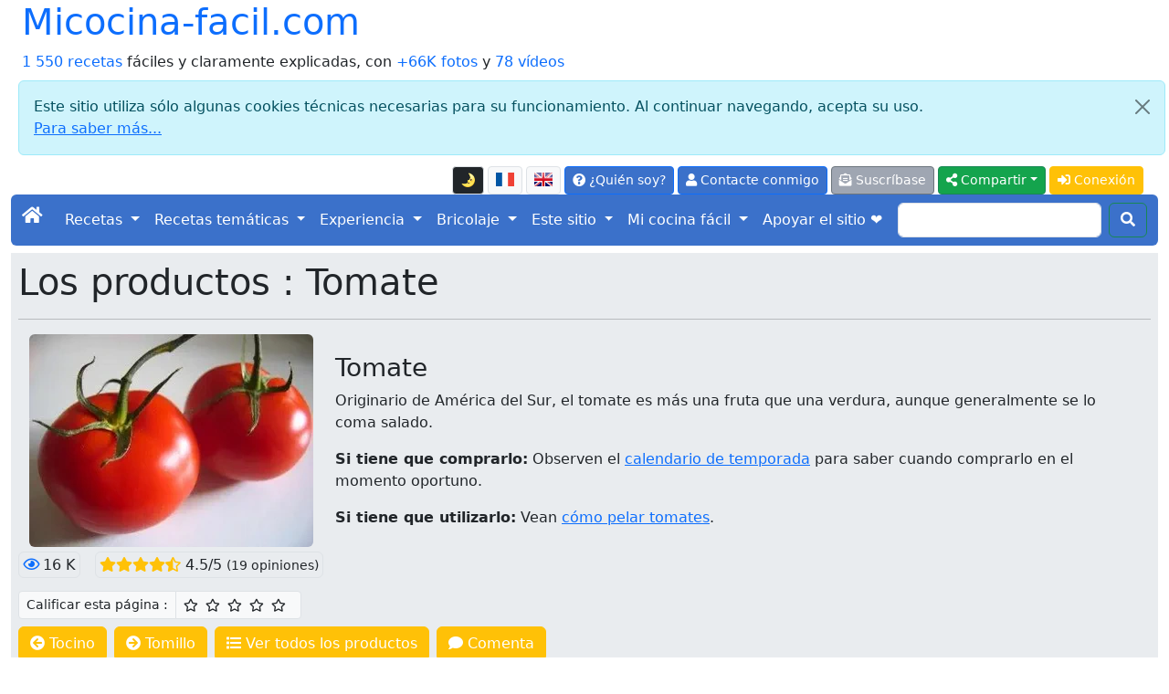

--- FILE ---
content_type: text/html; charset=UTF-8
request_url: https://micocina-facil.com/produits.php?id=55
body_size: 7647
content:
<!doctype html>
<html class="no-js" lang="es" prefix="og: http://ogp.me/ns#" data-bs-theme="light">
<head>
<meta charset="utf-8">
<meta name="viewport" content="width=device-width, initial-scale=1">
<link rel="stylesheet" href="/bootstrap5.3.8/css/bootstrap.min.css">
<script src="https://ajax.googleapis.com/ajax/libs/jquery/3.3.1/jquery.min.js"></script>
<script src="/bootstrap5.3.8/js/bootstrap.bundle.min.js"></script>
<link rel="stylesheet" href="/fontawesome/css/all.css">
<link rel="stylesheet" href="/css/perso.css">
<title>Los productos : Tomate</title>
<meta name="description" content="Originario de América del Sur, el tomate es más una fruta que una verdura, aunque generalmente se lo coma salado.">
<meta property="og:title" content="Los productos : Tomate">
<meta property="og:description" content="Originario de América del Sur, el tomate es más una fruta que una verdura, aunque generalmente se lo coma salado.">
<meta property="og:site_name" content="micocina-facil.com">
<meta property="og:locale" content="es_ES">
<meta property="og:locale:alternate" content="fr_FR">
<meta property="og:locale:alternate" content="en_EN">
<meta property="og:type" content="website">
<meta property="og:url" content="https://micocina-facil.com/produits.php?id=55">
<meta property="og:image" content="https://cuisine-facile.com/images/produits/tomates.webp">
<link rel="canonical" href="https://micocina-facil.com/produits.php?id=55">
<link type="text/plain" rel="author" href="/humans.txt">
<meta name="author" content="Jean-Hugues Belpois">
<link rel="shortcut icon" type="image/png" href="/images/icons/favicon.png">
<link rel="manifest" href="/manifest.json">
<link rel="apple-touch-icon" href="/images/icons/apple-touch-icon.png"><script type="application/ld+json">{"@context": "https://schema.org","@type": "WebSite", "name" : "micocina-facil.com", "url" : "https://micocina-facil.com","potentialAction": {"@type": "SearchAction","target": "https://micocina-facil.com/recherche.php?q={search_term_string}","query-input": "required name=search_term_string"}}</script><script type="application/ld+json">{"@context": "https://schema.org","@type": "Organization","name" : "micocina-facil.com","url": "https://micocina-facil.com","logo": "https://micocina-facil.com/images/logo.webp","sameAs": [ "https://www.facebook.com/lapagedecuisinefacile/" ] }}</script>
<script async src="https://www.googletagmanager.com/gtag/js?id=G-WV26KN7YZ4"></script>
<script>
	window.dataLayer = window.dataLayer || [];
	function gtag(){dataLayer.push(arguments);}
	gtag('js', new Date());
	gtag('config', 'G-WV26KN7YZ4');
</script>
<script src="/js/divers-scripts.js" async></script>
</head>
<body><div class="container-fluid" id="debut"><a id="button2top" title="Volver al principio de la página"><span class="fas fa-arrow-circle-up fa-2x text-white mt-2"></span></a><div class="popup"></div>
<header><div class="container-fluid"><div class="row"><div class="col"><div class="d-inline-flex h1"><a class="text-decoration-none" href="/index.php">Micocina-facil.com</a></div><br><a class="text-decoration-none" href="/liste.php">1 550 recetas</a> fáciles y claramente explicadas, con <a class="text-decoration-none" href="/liste.php?mode=images">+66K fotos</a> y <a class="text-decoration-none" href="/page.php?id=53">78 ví­deos</a></div><div class="alert alert-info m-2 alert-dismissible fade show" role="alert">
	<button type="button" class="btn-close" data-bs-dismiss="alert" aria-label="Close"></button>Este sitio utiliza sólo algunas cookies técnicas necesarias para su funcionamiento. Al continuar navegando, acepta su uso.<br><a target="_blank" href="/privacy.php">Para saber más...</a></div><div class="col"><nav><ul class="nav justify-content-end">
<li class="nav-item align-middle"><li  data-bs-toggle="tooltip" data-bs-placement="bottom" data-bs-html="true" title="Activar o desactivar el modo oscuro de la pantalla"  class="btn btn-light border btn-sm me-1 mt-1 align-middle" id="ButtonToggleDark"><a href="#" class="page-link" id="themeToggle"></a></li><a  data-bs-toggle="tooltip" data-bs-placement="bottom" data-bs-html="true" title="Version française de cette page"  class="btn btn-light border btn-sm me-1 mt-1 align-middle" href="https://cuisine-facile.com/tomate.php"><img src="/images/flags/fr-l.png" alt="fr"  class="mb-1" width="20" height="15"></a><a  data-bs-toggle="tooltip" data-bs-placement="bottom" data-bs-html="true" title="English version of this page"  class="btn btn-light border btn-sm me-1 mt-1 align-middle" href="https://cooking-ez.com/products/tomato.php"><img src="/images/flags/en-l.png" alt="en"  class="mb-1" width="20" height="15"></a><li>
<li class="nav-item"><a  data-bs-toggle="tooltip" data-bs-placement="bottom" data-bs-html="true" title="¿Qué es este sitio y quién soy?"  class="btn btn-primary btn-sm me-1 mt-1" href="/que-es-este-sitio-y-quien-soy.php"><span class="fas fa-question-circle"></span> ¿Quién soy?</a></li>
<li class="nav-item"><a rel="ugc" class="btn btn-primary btn-sm me-1 mt-1" href="/mail-formu.php"><span class="fas fa-user"></span> Contacte conmigo</a></li>
<li class="nav-item"><a  data-bs-toggle="tooltip" data-bs-placement="bottom" data-bs-html="true" title="Y recibir un correo electrónico por cada nueva receta (2 por semana como máximo)"  class="btn btn-secondary btn-sm me-1 mt-1" href="/abonnement-formu.php"><span class="fas fa-envelope-open-text"></span> Suscríbase</a></li><li class="dropdown">
<button class="btn btn-success btn-sm me-1 mt-1 dropdown-toggle" type="button" data-bs-toggle="dropdown" aria-expanded="false"><span class="fas fa-share-alt"></span> Compartir</button>
<ul class="dropdown-menu"><li class="ms-3"><a class="dropdown-item" target="_blank" href="https://www.pinterest.com/pin/create/button/?url=https://micocina-facil.com/produits.php?id=55" data-pin-description="Los productos : Tomate : Originario de América del Sur, el tomate es más una fruta que una verdura, aunque generalmente se lo coma salado."></a></li><li><a class="dropdown-item" target="_blank" href="https://www.facebook.com/sharer.php"><span class="fab fa-facebook text-primary"></span> Facebook</a></li><li><a class="dropdown-item" target="_blank" href="https://api.whatsapp.com/send?text=Los%20productos%20%3A%20Tomate%20%3A%20https://micocina-facil.com/produits.php?id=55" data-action="share/whatsapp/share"><span class="fab fa-whatsapp text-primary"></span> Whatsapp</a></li><li><a class="dropdown-item" href="mailto:?subject=Micocina-facil.com%20%3A%20Los%20productos%20%3A%20Tomate&amp;body=https://micocina-facil.com/produits.php?id=55"><span class="fas fa-envelope text-primary"></span> E-mail</a></li></ul></li>
<script>
  const htmlEl	= document.documentElement;
  const link	= document.getElementById("themeToggle");
  const button	= document.getElementById("ButtonToggleDark");

  function updateIcon(theme) 
	{
	link.textContent	= theme === "dark" ? "🌞" : "🌛";
	button.className	= theme === "dark" ? "btn btn-light border btn-sm me-1 mt-1 align-middle" : "btn btn-dark border btn-sm me-1 mt-1 align-middle";
	}

  let currentTheme = localStorage.getItem("theme") || "light";
  htmlEl.setAttribute("data-bs-theme", currentTheme);
  updateIcon(currentTheme);

  link.addEventListener("click", (e) => 
	{
	e.preventDefault();
	currentTheme = htmlEl.getAttribute("data-bs-theme") === "light" ? "dark" : "light";
	htmlEl.setAttribute("data-bs-theme", currentTheme);
	localStorage.setItem("theme", currentTheme);
	updateIcon(currentTheme);
	});
</script><li class="nav-item"><a class="btn btn-warning btn-sm me-1 mt-1 text-white" href="/connexion.php"><span class="fas fa-sign-in-alt"></span> Conexión</a></li></ul></nav></div></div></div><nav class="navbar navbar-expand-lg navbar-dark bg-primary rounded">
<div class="container-fluid">
	<button class="navbar-toggler" type="button" data-bs-toggle="collapse" data-bs-target="#navbarScroll" aria-controls="navbarScroll" aria-expanded="false" aria-label="Toggle navigation">
		<span class="navbar-toggler-icon"></span>
	</button>
	<div class="collapse navbar-collapse" id="navbarScroll">
		<ul class="navbar-nav me-auto my-2 my-lg-0 navbar-nav-scroll" style="--bs-scroll-height: 100px;">
			<li class="nav-item"><a class="navbar-brand" href="/index.php"><span class="fas fa-home"></span></a></li>
<li class="nav-item dropdown">
<a class="nav-link dropdown-toggle text-white" href="#" role="button" data-bs-toggle="dropdown" aria-expanded="false">Recetas </a> 
<ul class="dropdown-menu"><li><a class="dropdown-item" href="/liste-entrees.php">Entrantes</a></li><li><a class="dropdown-item" href="/liste-poissons.php">Pescados</a></li><li><a class="dropdown-item" href="/liste-viandes.php">Carnes</a></li><li><a class="dropdown-item" href="/liste-desserts.php">Postres</a></li><li><a class="dropdown-item" href="/liste-divers.php">Diverso</a></li><li><a class="dropdown-item" href="/liste-boissons.php">Bebidas y cócteles</a></li><li><a class="dropdown-item" href="/liste-base.php">Recetas de base</a></li><li><a class="dropdown-item" href="/liste-trucs_astuces.php">Trucos e ideas</a></li><li><a class="dropdown-item" href="">Las recetas de los suscriptores </a></li><li><a class="dropdown-item" href="/liste.php"><strong>Lista de todas las recetas</strong></a></li><li><a class="dropdown-item" href="/formulario-orden-ebook.php">El libro de recetas (E-book)</a></li><li><a class="dropdown-item" href="/recette.php">Una receta al azar</a></li><li><a class="dropdown-item" href="/recherche.php">Buscar dentro de las recetas</a></li><li><a class="dropdown-item" href="/buscar-dentro-de-las-recetas.php">Búsqueda más precisa</a></li><li><a class="dropdown-item" href="/un-menu-al-azar.php">Un menú al azar</a></li></ul></li>
<li class="nav-item dropdown">
<a class="nav-link dropdown-toggle text-white" href="#" role="button" data-bs-toggle="dropdown" aria-expanded="false">Recetas temáticas </a> 
<ul class="dropdown-menu"><li><a class="dropdown-item" href="/liste-four.php">Panaderí­a</a></li><li><a class="dropdown-item" href="/liste-enfants.php">Recetas para niños</a></li><li><a class="dropdown-item" href="/liste-monde.php">Cocina del mundo</a></li><li><a class="dropdown-item" href="/liste-tradition.php">Recetas clásicas de la cocina francesa</a></li><li><a class="dropdown-item" href="/liste-legendes.php">Dichos y leyendas sobre cocina</a></li></ul></li>
<li class="nav-item dropdown">
<a class="nav-link dropdown-toggle text-white" href="#" role="button" data-bs-toggle="dropdown" aria-expanded="false">Experiencia </a> 
<ul class="dropdown-menu"><li><a class="dropdown-item" href="/empezar-con-el-pie-derecho-en-cocina.php"><strong>¡Socorro! Debuto...</strong></a></li><li><a class="dropdown-item" href="/las-recetas.php">Algunos consejos sobre las recetas</a></li><li><a class="dropdown-item" href="/lexique.php">Léxico de cocina</a></li><li><a class="dropdown-item" href="/produits.php">Los productos</a></li><li><a class="dropdown-item" href="/informacion-dietetica-e-ingredientes.php">Los ingredientes de las recetas</a></li><li><a class="dropdown-item" href="/calendario-temporada.php">Calendarios de estación</a></li><li><a class="dropdown-item" href="/otros-sitios-sobre-cocina.php">Otros sitios interesantes</a></li><li><a class="dropdown-item" href="/materiel.php">El material</a></li><li><a class="dropdown-item" href="/materiel.php#10_indispensables">Los 10 utensilios indispensables</a></li><li><a class="dropdown-item" href="/materiel.php#pas_indispensables">Los otros utensilios</a></li><li><a class="dropdown-item" href="/liste-trucs_astuces.php#trucs">Trucos e ideas</a></li><li><a class="dropdown-item" href="/liste-trucs_astuces.php#comment">Cómo hacer para...</a></li><li><a class="dropdown-item" href="/liste-trucs_astuces.php#faut_pas">No hay que...</a></li><li><a class="dropdown-item" href="/helados-y-sorbetes.php">Los helados y sorbetes</a></li><li><a class="dropdown-item" href="/las-hierbas-cocina.php">Las hierbas en la cocina</a></li><li><a class="dropdown-item" href="/las-harinas.php">Las harinas</a></li><li><a class="dropdown-item" href="/el-panadero-aficionado.php">El panadero aficionado</a></li><li><a class="dropdown-item" href="/films-papel-en-cocina.php">Film estirable y papeles</a></li></ul></li>
<li class="nav-item dropdown">
<a class="nav-link dropdown-toggle text-white" href="#" role="button" data-bs-toggle="dropdown" aria-expanded="false">Bricolaje </a> 
<ul class="dropdown-menu"><li><a class="dropdown-item" href="/una-tabla-mendeleiev-3-dimensiones.php">Tabla de Mendeleiev en 3D</a></li><li><a class="dropdown-item" href="/haga-usted-su-propio-cortador-de-hilo-caliente.php">Cortador de hilo caliente</a></li><li><a class="dropdown-item" href="/un-espejo-anti-empanante.php">Espejo anti vaho</a></li><li><a class="dropdown-item" href="/domotica-con-el-interfaz-cp290-en-excel.php">Domótica con el interfaz CP290</a></li><li><a class="dropdown-item" href="/flecha-de-scout.php">Flecha de scout</a></li><li><a class="dropdown-item" href="/iluminacion-solar.php">Iluminación solar</a></li><li><a class="dropdown-item" href="/plancha.php">Plancha casera</a></li><li><a class="dropdown-item" href="/pedido-electronico-de-bomba.php">Mando de bomba</a></li><li><a class="dropdown-item" href="/un-horno-para-pan.php">horno de pan</a></li><li><a class="dropdown-item" href="/materiel-four.php">Las herramientas para horno</a></li></ul></li>
<li class="nav-item dropdown">
<a class="nav-link dropdown-toggle text-white" href="#" role="button" data-bs-toggle="dropdown" aria-expanded="false">Este sitio </a> 
<ul class="dropdown-menu"><li><a class="dropdown-item" href="/que-es-este-sitio-y-quien-soy.php">Presentación</a></li><li><a class="dropdown-item" href="/en-este-sitio-podran.php">¿Qué puedo hacer con este sitio?</a></li><li><a class="dropdown-item" href="/mapa-del-sitio.php">Mapa del sitio</a></li><li><a class="dropdown-item" href="/abonnement-formu.php">Suscribir a la lista de novedades</a></li><li><a class="dropdown-item" href="/flujo-rss.php">Flujo RSS</a></li><li><a class="dropdown-item" href="/derniers-commentaires.php">Los últimos comentarios publicados</a></li><li><a class="dropdown-item" href="/la-evolucion-tecnica-del-sitio.php">Historial de las evoluciones</a></li><li><a class="dropdown-item" href="/a-donde-ir-segun-yo.php">A dónde ir, según yo</a></li><li><a class="dropdown-item" href="/top-ten.php">Las más visto...</a></li><li><a class="dropdown-item" href="/blog.php?id=last">Blog</a></li><li><a class="dropdown-item" href="/herramientas-para-los-webmaster.php">Para su sitio o blog</a></li><li><a class="dropdown-item" href="/todos-los-videos-del-sitio.php">Todos los ví­deos del sitio</a></li><li><a class="dropdown-item" href="/lista-paginas.php">Todas la paginas</a></li><li><a class="dropdown-item" href="/lista-todos-los-articulos-del-blog.php">Lista de todas las publicaciones del blog</a></li><li><a class="dropdown-item" href="/formulario-orden-ebook.php">El libro de recetas (E-book)</a></li><li><a class="dropdown-item" href="/privacy.php">La protección de sus datos</a></li></ul></li>
<li class="nav-item dropdown">
<a class="nav-link dropdown-toggle text-white" href="#" role="button" data-bs-toggle="dropdown" aria-expanded="false">Mi cocina fácil </a> 
<ul class="dropdown-menu"><li><a class="dropdown-item" href="/mi-cocina-facil-presentacion.php">Presentación</a></li><li><a class="dropdown-item" href="/abonnement-formu.php">Inscribirme</a></li><li><a class="dropdown-item" href="/connexion.php">Conectarme</a></li><li><a class="dropdown-item" href="">Las recetas de los suscriptores </a></li></ul></li><li class="nav-item"><a  data-bs-toggle="tooltip" data-bs-placement="bottom" data-bs-html="true" title="Apoya mi cocina, no los anuncios"  class="nav-link active" aria-current="page" href="/un-sitio-sin-anuncios.php">Apoyar el sitio ❤️</a> </li></ul><form class="d-flex" action="/recherche.php" method="post">
	<input class="form-control me-2" type="search" name="recherche">
	<button class="btn btn-outline-success my-2 my-sm-0 text-white" type="submit"><span class="fas fa-search"></span></button>
	</form></div></div></nav></header><header><div class="jumbotron p-2 text-start mt-2 mb-3 bg-body-secondary"><h1>Los productos : Tomate</h1><hr><div class="container-fluid"><div class="row mt-3" id="l55"><div class="col-md-auto text-start align-self-center"><img class="rounded" src="/images/produits/tomates.webp" alt="tomate"></div><div class="col align-self-center"><h3 class="mb-2">Tomate</h3>Originario de América del Sur, el tomate es más una fruta que una verdura, aunque generalmente se lo coma salado.<div class="mt-3"><strong>Si tiene que comprarlo:</strong> Observen el <a  data-bs-toggle="tooltip" data-bs-placement="bottom" data-bs-html="true" title="Haga clic aquí para ver esta página<br><img class='rounded w-75' src='/images/pages/calendrier_saison.webp'>" href="/page.php?id=61" target="_blank">calendario de temporada</a> para saber cuando comprarlo en el momento oportuno.</div><div class="mt-3"><strong>Si tiene que utilizarlo:</strong> Vean <a  data-bs-toggle="tooltip" data-bs-placement="bottom" data-bs-html="true" title="Click para ver esta receta<br><img class='rounded' src='/images/vignettes_150/130.webp'>" href="/receta-como-preparar-los-tomates.php" target="_blank">cómo pelar tomates</a>.</div></div></div></div><div class="mt-2"><span class="border p-1 rounded"  data-bs-toggle="tooltip" data-bs-placement="bottom" data-bs-html="true" title=" Página vista 16 053&times;" ><span class="text-primary far fa-eye me-1"></span>16 K</span><span class="ms-3 border p-1 rounded"><span class="fas fa-star text-warning"></span><span class="fas fa-star text-warning"></span><span class="fas fa-star text-warning"></span><span class="fas fa-star text-warning"></span><span class="fas fa-star-half-alt text-warning"></span> 4.5/5 <small> (19 opiniones)</small></span></div><script>function allume(etoile_cliquee, action) {for (i = 1; i <= etoile_cliquee; i++){const etoile = document.getElementById("star" + i);if (action == "off"){etoile.style.color = "black";etoile.classList.remove("fas");etoile.classList.add("far");}else{etoile.style.color = "#00C853";etoile.classList.remove("far");etoile.classList.add("fas");}}}function submitForm(etoile_cliquee) {document.getElementById("note_donnee").value = etoile_cliquee; document.getElementById("form-notation").submit(); }</script><form method="post" action="/store-notation.php" id="form-notation" class="mt-3"><div class="input-group input-group-sm"><span class="input-group-text">Calificar esta página : </span><span class="input-group-text bg-light"><span style="cursor:pointer" data-bs-toggle="tooltip" data-bs-placement="bottom" data-bs-html="true" title="1/5 &#9734; : Promedio" class="far fa-star me-2" id="star1" onmouseover="allume(1, 'on')" onmouseout="allume(1, 'off')" onclick="submitForm(1)"></span><span style="cursor:pointer" data-bs-toggle="tooltip" data-bs-placement="bottom" data-bs-html="true" title="2/5 &#9734;&#9734; : Bastante bien" class="far fa-star me-2" id="star2" onmouseover="allume(2, 'on')" onmouseout="allume(2, 'off')" onclick="submitForm(2)"></span><span style="cursor:pointer" data-bs-toggle="tooltip" data-bs-placement="bottom" data-bs-html="true" title="3/5 &#9734;&#9734;&#9734; : Bien" class="far fa-star me-2" id="star3" onmouseover="allume(3, 'on')" onmouseout="allume(3, 'off')" onclick="submitForm(3)"></span><span style="cursor:pointer" data-bs-toggle="tooltip" data-bs-placement="bottom" data-bs-html="true" title="4/5 &#9734;&#9734;&#9734;&#9734; : Muy bien" class="far fa-star me-2" id="star4" onmouseover="allume(4, 'on')" onmouseout="allume(4, 'off')" onclick="submitForm(4)"></span><span style="cursor:pointer" data-bs-toggle="tooltip" data-bs-placement="bottom" data-bs-html="true" title="5/5 &#9734;&#9734;&#9734;&#9734;&#9734; : Excelente" class="far fa-star me-2" id="star5" onmouseover="allume(5, 'on')" onmouseout="allume(5, 'off')" onclick="submitForm(5)"></span></span></div><input type="hidden" name="type" value="produits"><input type="hidden" name="id" value="55"><input type="hidden" name="note_donnee" id="note_donnee" value="5"></form><nav class=" navbar-expand-lg navbar-light"><a  data-bs-toggle="tooltip" data-bs-placement="bottom" data-bs-html="true" title="Artículo anterior"  class="btn btn-warning mb-2 mt-2 me-2" href="/produits.php?id=66">
		<span class="fas fa-arrow-circle-left text-white"></span> Tocino</a><a  data-bs-toggle="tooltip" data-bs-placement="bottom" data-bs-html="true" title="Siguiente punto"  class="btn btn-warning mb-2 mt-2 me-2" href="/produits.php?id=26">
		<span class="fas fa-arrow-circle-right text-white"></span> Tomillo</a><a class="btn btn-warning mb-2 mt-2 me-2" href="/produits.php"><span class="text-white fas fa-list"></span> Ver todos los productos</a><a rel="ugc" class="btn btn-warning mb-2 mt-2 me-2" href="#add-comment"><span class="text-white fas fa-comment"></span> Comenta</a></nav><div class="mt-2"><small>Última puesta al dí­a: <em>El 16 Septiembre 2024</em></small></div></div></header><div class="card mt-3 mb-3"><div class="card-header bg-success text-white h5">Recetas que usan este producto : 77, incluyendo:</div><div class="card-body"><div class="card-text"><ul class="list-group"><li class="list-group-item"><a href="/entrees/receta-remoulade-de-calabacin-y-tomate.php"><img class="rounded" src="/images/vignettes_90/1322.webp" alt="Remoulade de calabacín y tomate"></a> <a href="/entrees/receta-remoulade-de-calabacin-y-tomate.php">Remoulade de calabacín y tomate</a></li><li class="list-group-item"><a href="/receta-tomates-confitados.php"><img class="rounded" src="/images/vignettes_90/106.webp" alt="Tomates confitados"></a> <a href="/receta-tomates-confitados.php">Tomates confitados</a></li><li class="list-group-item"><a href="/receta-ensalada-mezclada.php"><img class="rounded" src="/images/vignettes_90/263.webp" alt="Ensalada mezclada"></a> <a href="/receta-ensalada-mezclada.php">Ensalada mezclada</a></li><li class="list-group-item"><a href="/receta-ratatouille-confitada.php"><img class="rounded" src="/images/vignettes_90/279.webp" alt="Ratatouille confitada"></a> <a href="/receta-ratatouille-confitada.php">Ratatouille confitada</a></li><li class="list-group-item"><a href="/divers/receta-hojaldre-de-tomate-y-pesto.php"><img class="rounded" src="/images/vignettes_90/890.webp" alt="Hojaldre de tomate y pesto"></a> <a href="/divers/receta-hojaldre-de-tomate-y-pesto.php">Hojaldre de tomate y pesto</a></li><li class="list-group-item"><a class="btn btn-sm btn-primary position-relative" href="/liste.php?ingr=81">Verlos todos <span class="position-absolute top-0 start-100 translate-middle badge rounded-pill bg-danger">77</span></a></li></ul></div></div></div><br><section id="comments"><div class="card mt-3 mb-3" id="add-comment"><div class="card-header h4 h2" style="background-color:#FFA07A;color:white">Publicar un comentario o una pregunta</div><div class="card-body"><div class="card-text"><form method="post" name="formulaire" action="/store-commentaire.php" class=""><input type="hidden" name="id" value="produits.php"><input type="hidden" name="type" value="script"><input type="hidden" name="id_script" value="55"><textarea rows="3" class="form-control" id="texte_commentaire" name="texte_commentaire" placeholder="Texto de su comentario o pregunta..." required></textarea><div class="input-group mt-1 mb-2"> <span class="input-group-text">Publicado por : </span> <input type="text" class="form-control" name="pseudo" id="pseudo" placeholder="Su primer nombre (opcional)"></div><div class="form-group form-check mt-2 mb-2"><input type="checkbox" class="form-check-input mt-1" name="confhum" id="confhum" value="znr5u"><label class="form-check-label" for="confhum"><span class="text-danger">Marquen con una cruz</span> para comprobar que son personas de verdad (es para protegernos contra el correo no deseado o spam)</label><div style="position:absolute;visibility:hidden;left:-5000px;top:-5000px"><input type="checkbox" name="confsb" value="ir208w44">I am not a leaving thing</div></div><button type="submit" class="btn btn-primary">Grabar este comentario</button><a class="btn btn-info ms-2" data-bs-toggle="tooltip" data-bs-placement="bottom" data-bs-html="true" title="Algunos consejos para sus comentarios: las reglas básicas, cómo archivar una imagen, etc." href="/deposer-commentaire-image.php" target="_blank"><span class="fas fa-info-circle text-white"></span></a></form></div></div></div><br></section> <footer><hr><h4>Mapa del sitio</h4><div class="row row-cols-1 row-cols-md-3 g-4 mb-3"><div class="col"><div class="card">
	<ul class="list-group list-group-flush">
	<li class="list-group-item list-group-item-success fw-bold p-1">Recetas</li><li class="list-group-item p-0 pb-1"><a class="ps-2" href="/liste.php?cat=entrees">Entrantes</a></li><li class="list-group-item p-0 pb-1"><a class="ps-2" href="/liste.php?cat=poissons">Pescados</a></li><li class="list-group-item p-0 pb-1"><a class="ps-2" href="/liste.php?cat=viandes">Carnes</a></li><li class="list-group-item p-0 pb-1"><a class="ps-2" href="/liste.php?cat=desserts">Postres</a></li><li class="list-group-item p-0 pb-1"><a class="ps-2" href="/liste.php?cat=divers">Diverso</a></li><li class="list-group-item p-0 pb-1"><a class="ps-2" href="/liste.php?cat=boissons">Bebidas y cócteles</a></li><li class="list-group-item p-0 pb-1"><a class="ps-2" href="/liste.php?cat=base">Recetas de base</a></li><li class="list-group-item p-0 pb-1"><a class="ps-2" href="/liste-trucs_astuces.php">Trucos e ideas</a></li><li class="list-group-item p-0 pb-1"><a class="ps-2" href="/liste.php"><strong>Lista de todas las recetas</strong></a></li></ul></div></div><div class="col"><div class="card">
	<ul class="list-group list-group-flush">
	<li class="list-group-item list-group-item-success fw-bold p-1">Recetas temáticas</li><li class="list-group-item p-0 pb-1"><a class="ps-2" href="/liste.php?cat=four">Panaderí­a</a></li><li class="list-group-item p-0 pb-1"><a class="ps-2" href="/liste.php?cat=enfants">Recetas para niños</a></li><li class="list-group-item p-0 pb-1"><a class="ps-2" href="/liste.php?cat=monde">Cocina del mundo</a></li><li class="list-group-item p-0 pb-1"><a class="ps-2" href="/liste.php?cat=tradition">Recetas clásicas de la cocina francesa</a></li><li class="list-group-item p-0 pb-1"><a class="ps-2" href="/liste.php?cat=legendes">Dichos y leyendas sobre cocina</a></li></ul></div></div><div class="col"><div class="card">
	<ul class="list-group list-group-flush">
	<li class="list-group-item list-group-item-success fw-bold p-1">Otros enlaces de recetas</li><li class="list-group-item p-0 pb-1"><a class="ps-2" href="/recette.php">Una receta al azar</a></li><li class="list-group-item p-0 pb-1"><a class="ps-2" href="/page.php?id=8">Un menú al azar</a></li><li class="list-group-item p-0 pb-1"><a class="ps-2" href="/recherche.php">Buscar dentro de las recetas</a></li><li class="list-group-item p-0 pb-1"><a class="ps-2" href="/page.php?id=76">Recetas dejadas por suscriptores</a></li></ul></div></div><div class="col"><div class="card">
	<ul class="list-group list-group-flush">
	<li class="list-group-item list-group-item-success fw-bold p-1">Ayuda</li><li class="list-group-item p-0 pb-1"><a class="ps-2" href="/page.php?id=56"><strong>¡Socorro! Debuto...</strong></a></li><li class="list-group-item p-0 pb-1"><a class="ps-2" href="/page.php?id=13">Algunos consejos sobre las recetas</a></li><li class="list-group-item p-0 pb-1"><a class="ps-2" href="/lexique.php">Léxico de cocina</a></li><li class="list-group-item p-0 pb-1"><a class="ps-2" href="/produits.php">Los productos</a></li><li class="list-group-item p-0 pb-1"><a class="ps-2" href="/page.php?id=51">Los ingredientes de las recetas</a></li><li class="list-group-item p-0 pb-1"><a class="ps-2" href="/page.php?id=61">Calendarios de estación</a></li><li class="list-group-item p-0 pb-1"><a class="ps-2" href="/page.php?id=17">A dónde ir, según yo</a></li></ul></div></div><div class="col"><div class="card">
	<ul class="list-group list-group-flush">
	<li class="list-group-item list-group-item-success fw-bold p-1">Equipo</li><li class="list-group-item p-0 pb-1"><a class="ps-2" href="/materiel.php">El material</a></li><li class="list-group-item p-0 pb-1"><a class="ps-2" href="/materiel.php#10_indispensables">Los 10 utensilios indispensables</a></li><li class="list-group-item p-0 pb-1"><a class="ps-2" href="/materiel.php#pas_indispensables">Los otros utensilios</a></li></ul></div></div><div class="col"><div class="card">
	<ul class="list-group list-group-flush">
	<li class="list-group-item list-group-item-success fw-bold p-1">Consejos</li><li class="list-group-item p-0 pb-1"><a class="ps-2" href="/liste-trucs_astuces.php#trucs">Trucos e ideas</a></li><li class="list-group-item p-0 pb-1"><a class="ps-2" href="/liste-trucs_astuces.php#comment">Cómo hacer para...</a></li><li class="list-group-item p-0 pb-1"><a class="ps-2" href="/liste-trucs_astuces.php#faut_pas">No hay que...</a></li></ul></div></div><div class="col"><div class="card">
	<ul class="list-group list-group-flush">
	<li class="list-group-item list-group-item-success fw-bold p-1">Las carpetas</li><li class="list-group-item p-0 pb-1"><a class="ps-2" href="/page.php?id=5">Los helados y sorbetes</a></li><li class="list-group-item p-0 pb-1"><a class="ps-2" href="/page.php?id=18">Las hierbas en la cocina</a></li><li class="list-group-item p-0 pb-1"><a class="ps-2" href="/page.php?id=12">Las harinas</a></li><li class="list-group-item p-0 pb-1"><a class="ps-2" href="/page.php?id=75">El panadero aficionado</a></li><li class="list-group-item p-0 pb-1"><a class="ps-2" href="/page.php?id=4">Film estirable y papeles</a></li></ul></div></div><div class="col"><div class="card">
	<ul class="list-group list-group-flush">
	<li class="list-group-item list-group-item-success fw-bold p-1">Mi cocina fácil</li><li class="list-group-item p-0 pb-1"><a class="ps-2" href="/page.php?id=66">¿Qué es esto? </a></li><li class="list-group-item p-0 pb-1"><a class="ps-2" href="/page.php?id=66">Mi cuaderno de recetas</a></li><li class="list-group-item p-0 pb-1"><a class="ps-2" href="/page.php?id=76">Recetas dejadas por suscriptores</a></li><li class="list-group-item p-0 pb-1"><a class="ps-2" href="/abonnement-formu.php">Inscribirme</a></li><li class="list-group-item p-0 pb-1"><a class="ps-2" href="/index.php#mcf">Conectarme</a></li></ul></div></div><div class="col"><div class="card">
	<ul class="list-group list-group-flush">
	<li class="list-group-item list-group-item-success fw-bold p-1">Información sobre el sitio</li><li class="list-group-item p-0 pb-1"><a class="ps-2" href="/page.php?id=1">¿Quién soy?</a></li><li class="list-group-item p-0 pb-1"><a class="ps-2" href="/page.php?id=16">¿Qué puedo hacer con este sitio?</a></li><li class="list-group-item p-0 pb-1"><a class="ps-2" href="/page.php?id=112">Un sitio sin anuncios</a></li><li class="list-group-item p-0 pb-1"><a class="ps-2" href="/page.php?id=2">La evolución técnica del sitio</a></li><li class="list-group-item p-0 pb-1"><a class="ps-2" href="/humans.txt"><img src="/images/humanstxt-logo.webp" alt="humans.txt" width="88" height="31"></a></li><li class="list-group-item p-0 pb-1"><a class="ps-2" href="/page.php?id=88">La protección de sus datos</a></li><li class="list-group-item p-0 pb-1"><a class="ps-2" href="/page.php?id=89">Avisos legales del sitio</a></li><li class="list-group-item p-0 pb-1"><span class="ps-2"><a href="https://www.facebook.com/cookingezpage/" target="_blank"><span class="fab fa-facebook fa-2x me-2 mt-1"></span></a><a href="https://www.pinterest.fr/ezcooking/pins/" target="_blank"><span class="fab fa-pinterest fa-2x me-2 mt-1"></span></a></span></li></ul></div></div><div class="col"><div class="card">
	<ul class="list-group list-group-flush">
	<li class="list-group-item list-group-item-success fw-bold p-1">Listas</li><li class="list-group-item p-0 pb-1"><a class="ps-2" href="/derniers-commentaires.php">Los últimos comentarios publicados</a></li><li class="list-group-item p-0 pb-1"><a class="ps-2" href="/top-ten.php">Las más visto...</a></li><li class="list-group-item p-0 pb-1"><a class="ps-2" href="/page.php?id=67">Lista de todos los artí­culos del blog</a></li><li class="list-group-item p-0 pb-1"><a class="ps-2" href="/page.php?id=11">Todas la paginas</a></li><li class="list-group-item p-0 pb-1"><a class="ps-2" href="/page.php?id=53">Todos los ví­deos del sitio</a></li></ul></div></div><div class="col">
<div class="card">
<ul class="list-group list-group-flush">
<li class="list-group-item list-group-item-warning fw-bold">Las recetas más solicitadas</li><li class="list-group-item p-0 pb-1"><a class="ps-2" href="/receta-guacamole.php">Guacamole</a></li><li class="list-group-item p-0 pb-1"><a class="ps-2" href="/receta-paella.php">Paella</a></li><li class="list-group-item p-0 pb-1"><a class="ps-2" href="/receta-tortilla-de-patatas.php">Tortilla de patatas</a></li><li class="list-group-item p-0 pb-1"><a class="ps-2" href="/receta-masa-para-crepas.php">Masa para crepas</a></li><li class="list-group-item p-0 pb-1"><a class="ps-2" href="/receta-nuevo-tiramisu.php">Nuevo tiramisú</a></li><li class="list-group-item p-0 pb-1"><a class="ps-2" href="/receta-brownie.php">Brownie</a></li><li class="list-group-item p-0 pb-1"><a class="ps-2" href="/receta-ceviche-mexicano.php">Ceviche mexicano</a></li></ul></div></div></div></footer><p id="fin" class="text-center mt-3"><a class="btn btn-primary" href="#debut">Volver al principio de la página</a></p><script>var tooltipTriggerList = [].slice.call(document.querySelectorAll('[data-bs-toggle="tooltip"]'))
var tooltipList = tooltipTriggerList.map(function (tooltipTriggerEl) {
  return new bootstrap.Tooltip(tooltipTriggerEl)
})
</script></div></body></html>